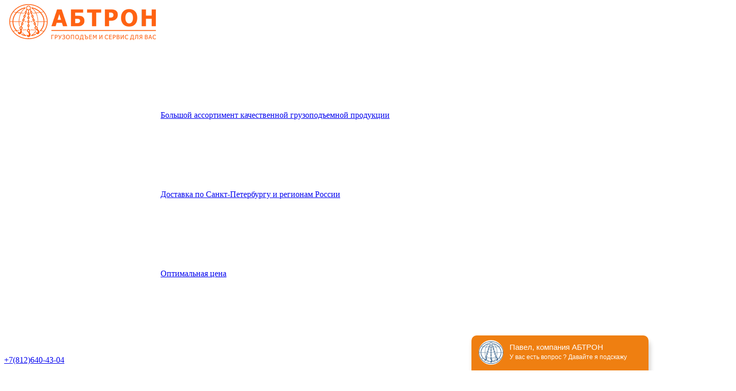

--- FILE ---
content_type: text/html; charset=utf-8
request_url: https://www.abtronspb.ru/articles_abtron/article/stati/ruchnye-i-elektricheskie-lebedki/
body_size: 17116
content:
<!DOCTYPE html
  PUBLIC "-//W3C//DTD XHTML 1.0 Transitional//EN" "http://www.w3.org/TR/xhtml1/DTD/xhtml1-transitional.dtd">
<html xmlns="http://www.w3.org/1999/xhtml" xml:lang="ru-ru" lang="ru-ru">

<head>


  <meta property="og:type" content="website" />
<meta property="og:site_name" content="Грузоподъемное оборудование с доставкой по Санкт-Петербургу и регионам России">
<meta property="og:locale" content="ru">
<meta property='og:image' content='https://www.abtronspb.ru/templates/rhuk_milkyway/images/abtron_logo_20.png' />
<meta property="og:image:type" content="image/png" />
<meta property="og:image:width" content="311" />
<meta property="og:image:height" content="71" />
  <meta property="og:title" content="Ручные и электрические лебедки" />
<meta property="og:description" content="" />
<meta property="og:url" content="https://www.abtronspb.ru/articles_abtron/stati/ruchnye-i-elektricheskie-lebedki/" />  <meta http-equiv="content-type" content="text/html; charset=utf-8" />
  <meta name="robots" content="index, follow" />
  <meta name="author" content="Абтрон" />
  <title> Ручные и электрические лебедки: блог о грузоподъемном оборудовании, такелажных и грузозахватных приспособлениях </title>
  <meta name="description" content="Статья о съемных грузозахватных приспособлениях, грузоподъемных устройствах, перемещении, транспортировке и такелаже груза. Ручные и электрические лебедки. OOO 'Абтрон' - грузоподъемное оборудование по ценам производителей" />
  <link href="/favicon.ico" rel="shortcut icon" type="image/x-icon" />
  <link rel="stylesheet" href="/modules/mod_jfslideshow/assets/skitter/css/skitter.styles.css" type="text/css" />
  <link rel="stylesheet" href="/modules/mod_jfslideshow/assets/css/slideshow.css" type="text/css" />
  <link rel="stylesheet" href="/templates/rhuk_milkyway/css/contact_forms.css" type="text/css" />
  <link type="text/css" rel="stylesheet" href="/plugins/lightgallery/css/lightgallery.css" />
  <link type="text/css" rel="stylesheet" href="/templates/rhuk_milkyway/css/pagginator.css?34" />

  <link rel="stylesheet" href="/plugins/owl_carousel/assets/owl.carousel.min.css">
  <link rel="stylesheet" href="/plugins/owl_carousel/assets/owl.theme.default.min.css">


  <link rel="stylesheet" href="/callme/css/style.css?34" type="text/css">

<script src="/plugins/alpinejs/alpinejs.min.js" defer></script>
<script src="/assets/js/cart/cart.js?1769443938"></script>

  <script src="/assets/js/lazyload/lazysizes.min.js" async=""></script>
  <script type="text/javascript" src="/plugins/jquery/jquery-3.5.1.slim.min.js"></script>
  <script type="text/javascript" src="/assets/js/jQuery/jquery.min.js"></script>
  <script type="text/javascript" src="/media/system/js/mootools.js"></script>
  <script type="text/javascript" src="/media/system/js/caption.js"></script>
  <script type="text/javascript" src="/modules/mod_jfslideshow/assets/js/jquery.min.js"></script>
  <script type="text/javascript" src="/modules/mod_jfslideshow/assets/skitter/js/skitter.min.jquery.js"></script>
  <script type="text/javascript" src="/modules/mod_jfslideshow/assets/js/jquery.easing.min.js"></script>
  <script type="text/javascript" src="/modules/mod_jfslideshow/assets/skitter/js/animate-colors-min.jquery.js"></script>

  <script type="text/javascript" src="/callme/multiengine.js?19"></script>
  <script type="text/javascript" src="/callme/core.js?19"></script>

  <script type="text/javascript">
    jQuery.noConflict();
  </script>
  <style type='text/css'>
    .sw-sf,
    .sw-sf * {
      margin: 0 !important;
      padding: 0 !important;
      list-style: none !important;
    }

    .sw-sf {
      line-height: 1.0 !important;
    }

    .sw-sf hr {
      display: block;
      clear: left;
      margin: -0.66em 0;
      visibility: hidden;
    }

    .sw-sf ul {
      position: absolute;
      top: -999em;
      width: 10em;
      display: block;
    }

    .sw-sf ul li {
      width: 100% !important;
    }

    .sw-sf li:hover {
      z-index: 300;
    }

    .sw-sf li:hover {
      visibility: inherit;
    }

    .sw-sf li {
      float: left;
      position: relative;
    }

    .sw-sf li li {
      top: 0 !important;
      left: 0;
      position: relative;
    }

    .sw-sf a {
      display: block;
      position: relative;
    }

    .sw-sf li:hover ul,
    .sw-sf li.sfHover ul {
      left: 0;
      top: 2.5em;
      z-index: 400;
      width: 100%;
    }

    ul.sw-sf li:hover li ul,
    ul.sw-sf li.sfHover li ul {
      top: -999em;
    }

    ul.sw-sf li li:hover ul,
    ul.sw-sf li li.sfHover ul {
      left: 10em;
      top: 0;
    }

    ul.sw-sf li li:hover li ul,
    ul.sw-sf li li.sfHover li ul {
      top: -999em;
    }

    ul.sw-sf li li li:hover ul,
    ul.sw-sf li li li.sfHover ul {
      left: 10em;
      top: 0;
    }

    #sfmenu {
      position: relative;
      border: 0px solid #FFFFFF !important;
      top: 0px !important;
      left: 0px;
    }

    #sf-section {
      border: 0px solid #FFFFFF !important;
    }

    .sw-sf li.sfHover li,
    .sw-sf li:hover li {
      top: 25px !important;
      left: 0px !important;
    }

    .sw-sf li.sfHover li.sfHover li {
      top: 0px !important;
      left: 245px !important;
    }

    .sw-sf a.item1 {
      padding: 17px 15px 7px 10px !important;
      font-size: 12px !important;
      font-family: Verdana, Arial, Helvetica, sans-serif !important;
      text-align: left !important;
      font-weight: normal !important;
      color: #FFFFFF !important;
      text-decoration: none !important;
      border-top: 0px solid #FFFFFF !important;
      border-left: 0px solid #FFFFFF !important;
      border-bottom: 0px solid #FFFFFF !important;
      border-right: 0 !important;
      display: block;
      white-space: nowrap;
      position: relative;
      height: 25px;
    }

    .sw-sf a.item1.last {
      border-right: 0px solid #FFFFFF !important;
    }

    .sw-sf .current a.item1,
    .sw-sf li.sfHover a.item1,
    .sw-sf a:focus,
    .sw-sf a:hover,
    .sw-sf a:active {
      color: #5793dc !important;
      background-color: #1c202b !important;
    }

    .sw-sf a.item2 {
      padding: 5px 15px 5px 10px !important;
      font-size: 11px !important;
      font-family: Verdana, Arial, Helvetica, sans-serif !important;
      text-align: left !important;
      font-weight: normal !important;
      text-decoration: none !important;
      background-color: #1c202b !important;
      color: #FFFFFF !important;
      display: block;
      white-space: nowrap;
      position: relative;
      border-top: 1px solid #333333 !important;
      border-left: 1px solid #333333 !important;
      border-right: 1px solid #333333 !important;
      width: 330px;
      opacity: 0.95;
      filter: alpha(opacity=95)
    }

    .sw-sf a.item2.last {
      border-bottom: 1px solid #333333 !important;
    }

    .sw-sf li.sfHover li.sfHover a.item2,
    .sw-sf li.sfHover li.sfHover li.sfHover a.item2,
    .sw-sf li.sfHover li.sfHover li.sfHover li.sfHover a.item2,
    .sw-sf li.sfHover li.sfHover li.sfHover li.sfHover li.sfHover a.item2,
    .sw-sf li.sfHover li.sfHover li.sfHover li.sfHover li.sfHover li.sfHover a.item2,
    .sw-sf li.sfHover li.sfHover li.sfHover li.sfHover li.sfHover li.sfHover li.sfHover a.item2,
    .sw-sf li.sfHover a.item2:hover,
    .sw-sf li.sfHover li.sfHover a.item2:hover,
    .sw-sf li.sfHover li.sfHover li.sfHover a.item2:hover,
    .sw-sf li.sfHover li.sfHover li.sfHover li.sfHover a.item2:hover,
    .sw-sf li.sfHover li.sfHover li.sfHover li.sfHover li.sfHover a.item2:hover,
    .sw-sf li.sfHover li.sfHover li.sfHover li.sfHover li.sfHover li.sfHover a.item2:hover,
    .sw-sf li.sfHover li.sfHover li.sfHover li.sfHover li.sfHover li.sfHover li.sfHover a.item2:hover,
    .sw-sf a.item2:hover {
      background-image: none;
      background-color: #1c202b !important;
      color: #5793dc !important;
    }

    .sw-sf li.sfHover li.sfHover li a.item2,
    .sw-sf li.sfHover li.sfHover li.sfHover li a.item2,
    .sw-sf li.sfHover li.sfHover li.sfHover li.sfHover li a.item2,
    .sw-sf li.sfHover li.sfHover li.sfHover li.sfHover li.sfHover li a.item2,
    .sw-sf li.sfHover li.sfHover li.sfHover li.sfHover li.sfHover li.sfHover li a.item2,
    .sw-sf li.sfHover li.sfHover li.sfHover li.sfHover li.sfHover li.sfHover li.sfHover li a.item2 {
      background-image: none;
      background-color: #1c202b !important;
      color: #FFFFFF !important;
    }
  </style>
  <script type="text/javascript" src="/modules/mod_swmenufree/hoverIntent.js"></script>
  <script type="text/javascript" src="/modules/mod_swmenufree/superfish.js"></script>
  <script type="text/javascript" src="/modules/mod_swmenufree/supersubs.js"></script>

  <meta name="viewport" content="width=device-width" />
  <link rel="stylesheet" href="/templates/system/css/system.css" type="text/css" />
  <link rel="stylesheet" href="/templates/system/css/general.css" type="text/css" />
  <link rel="stylesheet" href="/templates/rhuk_milkyway/css/style.css?34" type="text/css" />
  <link rel="stylesheet" href="/templates/rhuk_milkyway/css/virtualmart.css?34" type="text/css" />
  <link rel="stylesheet" href="/templates/rhuk_milkyway/fonts/awesome/css/font-awesome.min.css" type="text/css" />
  <link rel="stylesheet" href="/templates/rhuk_milkyway/fonts/open-sans-condensed/stylesheet.css" type="text/css" />
  <link rel="stylesheet" href="/templates/rhuk_milkyway/fonts/open-sans/stylesheet.css" type="text/css" />
  <link rel="stylesheet" href="/templates/rhuk_milkyway/css/new-changes.css?34" type="text/css">

  <meta name="viewport" content="width=device-width" />


</head>

<body id="main_wrapper">
<div x-data="shoppingCart()"  x-init="init()">
  <header class="header">
    <a href="/" class="header__logo-link">
      <img src="/images/abtron_logo_20.webp" alt="logo" class="header__logo ls-is-cached">
    </a>
    
<div style="display:none" itemscope itemtype="http://schema.org/Organization">
    <span itemprop="name">ООО “Абтрон”</span>
    <!-- <time
    itemprop="openingHours"
    datetime="Mo-Fr 09.00 - 21.00">С понедельника по пятницу. Время работы: 09.00 - 21.00
    </time> -->
    Контакты:
    <div itemprop="address" itemscope itemtype="http://schema.org/PostalAddress">
        Адрес:
        <span itemprop="streetAddress">Октябрьская набережная, д. 104, корпус 5, строение 1</span>
        <span itemprop="postalCode">193079</span>
        <span itemprop="addressLocality">Санкт-Петербург</span>,
    </div>
    Телефон:<span itemprop="telephone">+7 (812) 640-43-04</span>,
    Телефон:<span itemprop="telephone">+7 (812) 407-73-74</span>
</div>
<div style="display:none" itemscope itemtype="http://schema.org/LocalBusiness">
    <span itemprop="name">OOO "Абтрон"</span>
    <!-- <time
    itemprop="openingHours"
    datetime="Mo-Fr 09.00 - 21.00">С понедельника по пятницу. Время работы: 09.00 - 21.00
    </time> -->
    Контакты:
    <div itemprop="address" itemscope itemtype="http://schema.org/PostalAddress">
        Адрес:
        <span itemprop="streetAddress">ул. Хлебозаводская, д. 2а</span>
        <span itemprop="postalCode">654000</span>
        <span itemprop="addressLocality">Новокузнецк</span>,
    </div>
    Телефон:<span itemprop="telephone">+7 (921) 778-35-29</span>
</div>
    <div class="header__advantages">
      <div class="header__advantages-item">
        <svg class="header__icon">
          <use xlink:href="/templates/rhuk_milkyway/images/sprite-icon.svg#range"></use>
        </svg>
        <a href="/mail/199-dostavka-po-rossii/" class="header__advantages-item-link">Большой ассортимент качественной
          грузоподъемной продукции</a>
      </div>
      <div class="header__advantages-item">
        <svg class="header__icon">
          <use xlink:href="/templates/rhuk_milkyway/images/sprite-icon.svg#truck"></use>
        </svg>
        <a href="/mail/199-dostavka-po-rossii/" class="header__advantages-item-link">Доставка по Санкт-Петербургу и
          регионам России</a>
      </div>
      <div class="header__advantages-item">
        <svg class="header__icon">
          <use xlink:href="/templates/rhuk_milkyway/images/sprite-icon.svg#price"></use>
        </svg>
        <a href="/mail/199-dostavka-po-rossii/" class="header__advantages-item-link">Оптимальная цена</a>
      </div>
    </div>

    <div class="header__contacts">
      <div class="header__contacts-item">
        <svg class="header__icon">
          <use xlink:href="/templates/rhuk_milkyway/images/sprite-icon.svg#phone"></use>
        </svg>
        <div class="header__contacts-item-phones">
          <a href="tel:+78126404304" class="header__contacts-item-link">+7(812)640-43-04</a>
         <!-- <a href="tel:+78126404381" class="header__contacts-item-link header__contacts-item-link_border">+7(812)640-43-81</a>-->
        </div>
      </div>
      <div class="header__contacts-item">
        <svg class="header__icon">
          <use xlink:href="/templates/rhuk_milkyway/images/sprite-icon.svg#email"></use>
        </svg>
        <a href="mailto:sales@abtronspb.ru" class="header__contacts-item-link">sales@abtronspb.ru</a>
      </div>
    </div>
		<a href="/basket/" class="minibasket">
			<div class="minibasket__text">Корзина <i x-text="totalItems +' товаров'"></i></div>
		</a>
  </header>




  <table width="1170" border="0" align="center" cellpadding="0" cellspacing="0">
    <tr>
      <td height="53" align="left" valign="top" class="topmenu">
        <span id="menu-toggle" onclick="this.classList.toggle('active');">меню</span>
        <table border="0" cellspacing="0" cellpadding="0">
          <tr>
            <td class="wrap-top-menu">
              <div id="sfmenu" align="left">
                <ul id="menu" class="sw-sf">
        <li>
            <a href='/o-nas/' class='item1' target="_self">О компании</a>        <ul class='sf-section'>

            <li><a href="/articles_abtron/" class="item2" target="">Статьи</a></li>
        </ul>

        </li>
        <li>
            <a href='/' class='item1' target="_self">Каталог</a>        <ul class='sf-section'>

            <li><a href="/pdf/abtron_web.pdf" class="item2" target="_blank">Скачать</a></li>
        </ul>

        </li>
        <li>
            <a href='/news_abtron/' class='item1' target="_self">Новости</a>
        </li>
        <li>
            <a href='/offers/' class='item1' target="">Акции и скидки</a>
        </li>
        <li>
            <a href='/contact/' class='item1' target="_self">Контакты</a>        <ul class='sf-section'>

            <li><a href="/dostavka-po-rossii/" class="item2" target="_self">Доставка в регионы</a></li>
        </ul>

        </li>
        <li>
            <a href='/feedback/' class='item1' target="_self">Оставить заявку</a>
        </li>
       <!-- <hr />-->
</ul>              </div>
              <!-- <script type="text/javascript">
                  jQuery.noConflict();
                jQuery(document).ready(function ($) {
                  $('.sw-sf').superfish({
                    animation: { opacity: 'show' }, speed: 100, autoArrows: true
                  });
                  $('.sw-sf').parents().css('overflow', 'visible');
                  $('html').css('overflow', 'auto');
                  $('.sw-sf').parents().css('z-index', '100');
                  $('.sw-sf').css('z-index', '101');
                });
              </script> -->

              <!--End swMenuFree menu module-->
            </td>
            <td class="wrap-top-search" align="right">
              <div class="searchsitesearch">
                <!-- СТАРАЯ ФОРМА ПОИСКА -->
<!--<form action="index.php" method="post">
<div class="searchsitesearch">
<input name="searchword" id="mod_search_searchword" maxlength="20" alt="Поиск" class="inputboxsitesearch" type="text" size="20" value="Поиск по сайту"  onblur="if(this.value=='') this.value='Поиск по сайту';" onfocus="if(this.value=='Поиск по сайту') this.value='';" /><input type="submit" value="Поиск" class="buttonsitesearch" onclick="this.form.searchword.focus();"/>    </div>
<input type="hidden" name="task"   value="search" />
<input type="hidden" name="option" value="com_search" />
<input type="hidden" name="Itemid" value="1" />
</form>-->
<!-- СТАРАЯ ФОРМА ПОИСКА -->

<!-- Новая ФОРМА ПОИСКА -->
<div itemscope itemtype="https://schema.org/WebSite" class="ya-site-form ya-site-form_inited_no searchsitesearch"
	data-bem="{&quot;action&quot;:&quot;https://www.abtronspb.ru/search/&quot;,&quot;arrow&quot;:false,&quot;bg&quot;:&quot;transparent&quot;,&quot;fontsize&quot;:12,&quot;fg&quot;:&quot;#000000&quot;,&quot;language&quot;:&quot;ru&quot;,&quot;logo&quot;:&quot;rw&quot;,&quot;publicname&quot;:&quot;Поиск по сайту abtronspb.ru&quot;,&quot;suggest&quot;:true,&quot;target&quot;:&quot;_self&quot;,&quot;tld&quot;:&quot;ru&quot;,&quot;type&quot;:3,&quot;usebigdictionary&quot;:false,&quot;searchid&quot;:2402351,&quot;input_fg&quot;:&quot;#565b6a&quot;,&quot;input_bg&quot;:&quot;#2c313e&quot;,&quot;input_fontStyle&quot;:&quot;normal&quot;,&quot;input_fontWeight&quot;:&quot;normal&quot;,&quot;input_placeholder&quot;:&quot;Поиск по сайту&quot;,&quot;input_placeholderColor&quot;:&quot;#565b6a&quot;,&quot;input_borderColor&quot;:&quot;#7f9db9&quot;}">
	<meta itemprop="url" content="https://www.abtronspb.ru/" />
	<form itemprop="potentialAction" itemscope itemtype="https://schema.org/SearchAction"
		action="https://yandex.ru/search/site/" method="get" target="_self" accept-charset="utf-8">
		<meta itemprop="target" content="https://www.abtronspb.ru/search/?searchid={text}" />
		<input type="hidden" name="searchid" value="2402351" />
		<input type="hidden" name="l10n" value="ru" />
		<input type="hidden" name="reqenc" value="" />
		<input type="search" name="text" value="" / itemprop="query-input">
		<div class="btn-search">
			<input type="submit" value="Найти" />
		</div>
	</form>
</div>



<style type="text/css">
	.b-head__l {
		padding: 0 1em 0 60px;
		display: none;
	}

	.b-head__found {
		display: none;
	}

	.ya-page_js_yes .ya-site-form_inited_no {
		display: none;
	}

	.searchsitesearch {
		position: relative;
		top: 0;
		bottom: 0;
		right: 0;
	}

	.ya-site-form__input-text {
		background: #2C313E !important;
		border-radius: 4px !important;
		border: 0px !important;
		padding: 0 35px 0 15px !important;
		font: inherit !important;
		font-weight: 600 !important;
		width: 200px !important;
		height: 35px !important;
		color: #565b6a !important;
		outline: 0 !important;
	}

	.ya-site-form__input-text:placeholder {
		font-size: 18px !important;
	}

	#ya-site-form0 .ya-site-form__submit_type_image {
		height: 46px !important;
		right: -205px !important;

	}

	.ya-site-form__submit_type_image {
		width: 30px !important;
		background: left center no-repeat url([data-uri]) !important;
		position: absolute !important;
		top: 0 !important;
		right: 0 !important;
		bottom: 0 !important;
		border: 0 !important;
		color: transparent !important;
		text-indent: 40px !important;
		overflow: hidden !important;
	}
</style>

<script type="text/javascript">(function (w, d, c) {
		var s = d.createElement('script'), h = d.getElementsByTagName('script')[0], e = d.documentElement;
		if ((' ' + e.className + ' ').indexOf(' ya-page_js_yes ') === -1) {
			e.className += ' ya-page_js_yes';
		}
		s.type = 'text/javascript';
		s.async = true;
		s.charset = 'utf-8';
		s.src = (d.location.protocol === 'https:' ? 'https:' : 'http:') + '//site.yandex.net/v2.0/js/all.js';
		h.parentNode.insertBefore(s, h);
		(w[c] || (w[c] = [])).push(function () {
			Ya.Site.Form.init()
		})
	})(window, document, 'yandex_site_callbacks');
</script>
              </div>
            </td>
          </tr>
        </table>
      </td>
    </tr>
  </table>



  <table width="1170" border="0" align="center" cellpadding="0" cellspacing="0">
    <tr>
      <td height="30" align="left" valign="top"></td>
    </tr>
  </table>
  <table width="1170" border="0" align="center" cellpadding="0" cellspacing="0">
    <tr>
      <td height="450" align="left" valign="top">
        <table width="100%" border="0" cellspacing="0" cellpadding="0">
          <tr>

            <td width="400" align="left" valign="top" class="leftcol">
              <div>
                <!--katalog-->

                <div class="left_menu_center">
    <ul class="menu"><li class="parent"><a href="/products/category/produktciya-kito/"><span>Продукция KITO</span></a>
                                        <ul>

<li><a href="/products/category/41-ruchnye-cepnye-tali-kito/"><span>Ручные цепные тали KITO</span></a></li><li><a href="/products/category/sv-oll/"><span>Ручные тали с противоперегрузочной муфтой СВ-OLL</span></a></li><li><a href="/products/category/42-rychazhnye-tali-kito/"><span>Рычажные тали KITO</span></a></li><li><a href="/products/category/rychazhnye-tali-s-protivoperegruzochnoj-muftoj-lb-oll/"><span>Рычажные тали с противоперегрузочной муфтой LB-OLL</span></a></li><li><a href="/products/category/43-elektricheskie-cepnye-tali-kito/"><span>Электрические цепные тали KITO</span></a></li><li><a href="/products/category/44-telezhki-i-dop-oborudovanie-kito/"><span>Тележки и доп. оборудование KITO</span></a></li><li><a href="/products/category/45-cepi-kito/"><span>Цепи для талей KITO</span></a></li>                                        </ul>
</li><li class="parent"><a href="/products/category/produktciya-kito-chain-italy/"><span>Продукция KITO CHAIN ITALY</span></a>
                                        <ul>

<li><a href="/products/category/53-zven-ya-10-klass-kito-chain-italy/"><span>Звенья 10 класс стали</span></a></li><li><a href="/products/category/54-soedinitel-nye-zven-ya-10-klass-kito-chain-italy/"><span>Соединительные звенья 10 класс стали</span></a></li><li><a href="/products/category/55-samozashhelkivayushhiesya-kryuki-10-klass-kito-chain-italy/"><span>Самозащелкивающиеся крюки 10 класс стали</span></a></li><li><a href="/products/category/56-ukorachivayushhie-kryuki-10-klass-kito-chain-italy/"><span>Укорачивающие крюки 10 класс стали</span></a></li>                                        </ul>
</li><li class="parent"><a href="/products/category/produktciya-crosby/"><span>Продукция Crosby </span></a>
                                        <ul>

<li><a href="/products/category/skoby/"><span>Скобы</span></a></li><li><a href="/products/category/talrepy/"><span>Талрепы </span></a></li><li><a href="/products/category/podrazdel-3/"><span>Тали</span></a></li><li><a href="/products/category/kryuki/"><span>Крюки</span></a></li><li><a href="/products/category/znenya/"><span>Звенья</span></a></li><li><a href="/products/category/zaxvaty/"><span>Захваты</span></a></li><li><a href="/products/category/rymbolty/"><span>Рым-болты</span></a></li><li><a href="/products/category/cepi/"><span>Цепи</span></a></li><li><a href="/products/category/bloki/"><span>Грузовые блоки</span></a></li>                                        </ul>
</li><li class="parent"><a href="/products/category/produktciya-codipro/"><span>Продукция CODIPRO</span></a>
                                        <ul>

<li><a href="/products/category/rym-bolty-klassa-seb/"><span>Рым-болт вращающийся класса SEB</span></a></li><li><a href="/products/category/rym-bolty-klassa-dsr/"><span>Рым-болты двойного вращения класса DSR</span></a></li><li><a href="/products/category/rym-bolty-klassa-dss/"><span>Скоба двойного вращения класса DSS </span></a></li><li><a href="/products/category/rym-bolty-klassa-tsr/"><span>Рым-болты тройного вращения класса TSR</span></a></li><li><a href="/products/category/rym-bolty-klassa-dsp/"><span>Рым-болты с двумя плоскостями вращения класса DSP</span></a></li><li><a href="/products/category/rym-bolty-klassa-dsh/"><span>Рым-болт двойного вращения с крюком класса DSH</span></a></li><li><a href="/products/category/rym-bolty-klassa-css/"><span>Рым-болт с откидной центральной скобой класса CSS</span></a></li><li><a href="/products/category/magnitnye-zahvaty-codipro/"><span>Магнитные захваты Codipro</span></a></li>                                        </ul>
</li><li class="parent"><a href="/products/category/28-rym-bolty/"><span>Рым-болты</span></a>
                                        <ul>

<li><a href="/products/category/rym-bolty-s-povorotnoj-petlej/"><span>Рым-болты с поворотной петлей</span></a></li><li><a href="/products/category/rym-bolt-udlinennyj/"><span>Рым-болт удлиненный</span></a></li><li><a href="/products/category/rym-bolt-nerzhaveyushij/"><span>Рым-болт нержавеющий</span></a></li><li><a href="/products/category/rym-bolt-din-580/"><span>Рым-болт DIN 580</span></a></li><li><a href="/products/category/29-rym-gajki/"><span>Рым-гайки</span></a></li>                                        </ul>
</li><li class="parent"><a href="/products/category/30-petli/"><span>Подъемные петли</span></a>
                                        <ul>

<li><a href="/products/category/podvizhnye-podemnye-petli/"><span>Подвижные петли</span></a></li><li><a href="/products/category/prikruchivaemye-podemnye-petli/"><span>Прикручиваемые петли</span></a></li><li><a href="/products/category/privarivaemye-podemnye-petli/"><span>Привариваемые петли</span></a></li><li><a href="/products/category/rym-petli/"><span>Рым петли</span></a></li><li><a href="/products/category/krepezhnye-petli/"><span>Крепежные петли</span></a></li>                                        </ul>
</li><li class="parent"><a href="/products/category/1-skoby/"><span>Скобы такелажные</span></a>
                                        <ul>

<li><a href="/products/category/skoby-takelazhnye-omegoobraznye/"><span>Скобы такелажные омегообразные</span></a></li><li><a href="/products/category/skoby-takelazhnye-pryamye/"><span>Скобы такелажные прямые</span></a></li><li><a href="/products/category/skoby-green-pin/"><span>Скобы Green Pin</span></a></li><li><a href="/products/category/skoby-takelazhnye-din/"><span>Скобы такелажные DIN</span></a></li><li><a href="/products/category/skoby-takelazhnye-nerzhaveyushie/"><span>Скобы такелажные нержавеющие</span></a></li>                                        </ul>
</li><li class="parent"><a href="/products/category/19-cepi/"><span>Грузоподъемные цепи </span></a>
                                        <ul>

<li><a href="/products/category/tcepi-gruzovye/"><span>Цепи грузовые 8|10|12 класс стали</span></a></li><li><a href="/products/category/tcepi-dlinnozvennye/"><span>Цепи длиннозвенные Din</span></a></li><li><a href="/products/category/tcepi-nerzhaveyushie-dlinnozvenye/"><span>Кислостойкая длиннозвенная цепь </span></a></li><li><a href="/products/category/tcepi-korotkozvennye/"><span>Цепи короткозвенные Din</span></a></li><li><a href="/products/category/tcepi-korotkozvennye-nerzhaveyushie/"><span>Кислостойкая короткозвенная цепь </span></a></li>                                        </ul>
</li><li class="parent"><a href="/products/category/produktciya-jdt/"><span>Продукция JDT</span></a>
                                        <ul>

<li><a href="/products/category/46-rym-bolty-jdt-10-klass/"><span>Рым-болты 10 класс стали</span></a></li><li><a href="/products/category/48-cep-i-komponenty-jdt-10-klass/"><span>Звенья подъемные 10 класс стали</span></a></li><li><a href="/products/category/zvenya-podemnye-8-klass-stali/"><span>Звенья подъемные 8 класс стали</span></a></li><li><a href="/products/category/49-cep-i-komponenty-jdt-12-klass/"><span>Цепи 8|10|12 класс стали</span></a></li><li><a href="/products/category/47-cep-i-komponenty-jdt-10-klass/"><span>Соединительные замки 8 |10 класс стали</span></a></li>                                        </ul>
</li><li class="parent"><a href="/products/category/32-zaxvaty/"><span>Захваты</span></a>
                                        <ul>

<li><a href="/products/category/3-zaxvaty-terrier/"><span>Захваты TERRIER</span></a></li><li><a href="/products/category/31-zaxvaty-dlya-bochek/"><span>Захваты для бочек</span></a></li><li><a href="/products/category/35-vilochnye-zaxvaty/"><span>Вилочные захваты</span></a></li><li><a href="/products/category/vintovye-zahvaty/"><span>Винтовые захваты</span></a></li><li><a href="/products/category/zahvaty-dlya-trub/"><span>Захваты для труб</span></a></li><li><a href="/products/category/zahvaty-dlya-podema-stali/"><span>Захваты для подъема стали</span></a></li><li><a href="/products/category/magnitnye-zahvaty/"><span>Магнитные захваты</span></a></li><li><a href="/products/category/zahvaty-dlya-kabelnyh-katushek/"><span>Захваты для кабельных катушек</span></a></li><li><a href="/products/category/zahvaty-dlya-kolodtcev/"><span>Захваты для колодцев</span></a></li><li><a href="/products/category/zahvaty-dlya-bordyura/"><span>Захваты для бордюра</span></a></li><li><a href="/products/category/zahvaty-dlya-gorizontalnogo-podema/"><span>Захваты для горизонтального подъема</span></a></li><li><a href="/products/category/zahvaty-dlya-kontejnerov/"><span>Захваты для контейнеров</span></a></li><li><a href="/products/category/zahvaty-dlya-vertikalnogo-podema/"><span>Захваты для вертикального подъема</span></a></li>                                        </ul>
</li><li class="parent"><a href="/products/category/tali/"><span>Тали</span></a>
                                        <ul>

<li><a href="/products/category/12-tali-liftket/"><span>Тали LIFTKET</span></a></li><li><a href="/products/category/34-elektricheskie-tali-misia/"><span>Электрические тали MISIA</span></a></li><li><a href="/products/category/tcepnye-tali/"><span>Цепные тали </span></a></li><li><a href="/products/category/peredvizhnye-tali/"><span>Передвижные тали</span></a></li><li><a href="/products/category/statcionarnye-tali/"><span>Стационарные тали </span></a></li>                                        </ul>
</li><li><a href="/products/category/tvistloki/"><span>Твистлоки</span></a></li><li class="parent"><a href="/products/category/komplektuyushie-k-stropam/"><span>Kомплектующие к стропам</span></a>
                                        <ul>

<li><a href="/products/category/kryuki-dlya-strop/"><span>Крюки для строп</span></a></li><li><a href="/products/category/zvenya-podemnye-i-soedinitelnye/"><span>Звенья подъемные и соединительные</span></a></li><li><a href="/products/category/11-kryuki/"><span>Другие крюки</span></a></li><li><a href="/products/category/samozashelkivayushiesya-kryuki/"><span>Самозащелкивающиеся крюки</span></a></li><li><a href="/products/category/kryuki-s-vertlyugom/"><span>Крюки с вертлюгом</span></a></li><li><a href="/products/category/kryuki-s-distantcionnym-rastcepleniem/"><span>Крюки с дистанционным расцеплением</span></a></li><li><a href="/products/category/9-kryuki-iz-nerzhaveyushhej-stali/"><span>Крюки из нержавеющей стали</span></a></li><li><a href="/products/category/ukorachivayushie-kryuki/"><span>Укорачивающие крюки для цепей</span></a></li><li><a href="/products/category/23-predoxraniteli/"><span>Защитные предохранители для строп и цепей</span></a></li>                                        </ul>
</li><li class="parent"><a href="/products/category/stropy/"><span>Стропы</span></a>
                                        <ul>

<li><a href="/products/category/16-cepnye-stropa/"><span>Цепные стропы</span></a></li><li><a href="/products/category/33-kanatnye-stropy/"><span>Канатные стропы</span></a></li><li><a href="/products/category/18-tekstil-nye-stropy/"><span>Текстильные стропы</span></a></li>                                        </ul>
</li><li class="parent"><a href="/products/category/17-bloki-i-shkivy/"><span>Канатные блоки</span></a>
                                        <ul>

<li><a href="/products/category/shkivy/"><span>Шкивы</span></a></li>                                        </ul>
</li><li class="parent"><a href="/products/category/kanaty-gruzovye/"><span>Канаты </span></a>
                                        <ul>

<li><a href="/products/category/7-kanaty-gost/"><span>Канаты ГОСТ</span></a></li><li><a href="/products/category/importnye-stalnye-kanaty/"><span>Импортные стальные канаты</span></a></li><li><a href="/products/category/kanat-penkovyj/"><span>Канат пеньковый</span></a></li><li><a href="/products/category/36-polipropilenovye-kanaty/"><span>Полипропиленовые канаты</span></a></li><li><a href="/products/category/dzhutovye-kanaty/"><span>Джутовые канаты</span></a></li><li><a href="/products/category/kanaty-poliamidnye/"><span>Канаты полиамидные</span></a></li>                                        </ul>
</li><li class="parent"><a href="/products/category/zadelka-kanatov-trosov/"><span>Заделка канатов, тросов</span></a>
                                        <ul>

<li><a href="/products/category/10-koushi/"><span>Коуши</span></a></li><li><a href="/products/category/20-zazhimy/"><span>Зажимы</span></a></li><li><a href="/products/category/21-klinovye-gnezda-i-mufty/"><span>Клиновые гнезда и муфты</span></a></li>                                        </ul>
</li><li><a href="/products/category/15-talrepy/"><span>Талрепы</span></a></li><li><a href="/products/category/25-vertlyugi/"><span>Вертлюги</span></a></li><li class="parent"><a href="/products/category/gruzopodemnoe-oborudovanie/"><span>Грузоподъемные решения</span></a>
                                        <ul>

<li><a href="/products/category/22-telezhki-i-shtabelery/"><span>Тележки и штабелеры</span></a></li><li><a href="/products/category/24-peredvizhnye-platformy/"><span>Передвижные платформы</span></a></li><li><a href="/products/category/8-lebyodki/"><span>Лебёдки</span></a></li><li><a href="/products/category/domkraty/"><span>Домкраты</span></a></li><li><a href="/products/category/27-remni-styazhnye/"><span>Стяжные ремни</span></a></li><li><a href="/products/category/krany-konsolnye/"><span>Краны консольные</span></a></li><li><a href="/products/category/kabiny-dlya-podyoma-lyudej/"><span>Кабины для подъёма людей</span></a></li>                                        </ul>
</li>    </ul>
</div>
                <!--katalog-->
                <!--<div class="left_menu_center">
                                    <span class="widget_title">Контактные телефоны:</span>
                                    <ul>
                                    <li><a id="number_4" href="tel:+78124933364">8 (812) 493-33-64</a></li>
                                    <li><a id="number_5" href="tel:+78124077346">8 (812) 407-73-46</a></li>
                                    <li><a id="number_6" href="tel:+78124077347">8 (812) 407-73-47</a></li>
                                    <li><a id="number_7" href="tel:+78126402418">8 (812) 640-24-18</a></li>
                                    <li><a id="number_8" href="tel:+78126402419">8 (812) 640-24-19</a></li>
                                    <li><a id="number_9" href="tel:+78126404304">8 (812) 640-43-04</a></li>
                                </ul>
                                </div>-->
                <!--karta-->
                <!--
                                    <div class="left_menu_center"><a href="/news_abtron/273-oplata_produkcii">Принимаем к оплате в офисе:</a></p>
                                    <center><a href="/news_abtron/273-oplata_produkcii"><img src="/templates/rhuk_milkyway/images/karta.png"></a></center>
                                </div>
                                    -->
                <!--/karta-->


                <div class="left_menu_center">
<!--
                  <span class="widget_title">Ваш онлайн-консультант:</span>
                  <ul>
                    <li><a href="skype:abtronfilatov?call" class="skype-icon">abtronfilatov</a></li>
                    <li><a href="skype:sergio_abtron?call" class="skype-icon">sergio_abtron</a></li>
                  </ul>
-->
                </div>


                <!--
                                    <div class="left_menu_center left_menu_center_news">        
    <div class="moduletable-new">
        <h3>Новости</h3>        <ul class="latestnews-new">
            <li class="latestnews-new">
                <a href="/news_abtron/article/novosti/s-novym-godom/" class="latestnews-new">C наступающими праздниками!</a>
            </li>
        </ul>        

        <ul class="latestnews-new">
            <li class="latestnews-new">
                <a href="/news_abtron/article/novosti/skoby-crosby-ot-ofitcialnogo-partnera-kito-crosby/" class="latestnews-new">Скобы Crosby от официального партнера KITO Crosby</a>
            </li>
        </ul>        

        <ul class="latestnews-new">
            <li class="latestnews-new">
                <a href="/news_abtron/article/novosti/s-dnem-pobedy/" class="latestnews-new">С Днем Победы!</a>
            </li>
        </ul>        

        <ul class="latestnews-new">
            <li class="latestnews-new">
                <a href="/news_abtron/article/novosti/grafik-raboty-na-majskie-prazdniki/" class="latestnews-new">График работы на майские праздники</a>
            </li>
        </ul>        

        <ul class="latestnews-new">
            <li class="latestnews-new">
                <a href="/news_abtron/article/novosti/novinka-gunnebo/" class="latestnews-new">Новинка Gunnebo</a>
            </li>
        </ul>        

    </div>  
</div>​                                    <div class="left_menu_center left_menu_center_news">        
    <div class="moduletable-new">
        <h3>Статьи</h3>        <ul class="latestnews-new">
            <li class="latestnews-new">
                <a href="/articles_abtron/article/stati/rym-bolt-konstruktciya-klassifikatciya-primenenie/" class="latestnews-new">Рым-болт: конструкция, классификация, применение</a>
            </li>
        </ul>        

        <ul class="latestnews-new">
            <li class="latestnews-new">
                <a href="/articles_abtron/article/stati/takelazhnye-rym-bolty-petli-gajki-osobennosti-i-otlichiya/" class="latestnews-new">Такелажные рым-болты, петли, гайки: особенности и отличия</a>
            </li>
        </ul>        

        <ul class="latestnews-new">
            <li class="latestnews-new">
                <a href="/articles_abtron/article/stati/rym-bolty-iz-nerzhaveyushej-stali-osobennosti-izdelij/" class="latestnews-new">Рым-болты из нержавеющей стали: особенности изделий</a>
            </li>
        </ul>        

        <ul class="latestnews-new">
            <li class="latestnews-new">
                <a href="/articles_abtron/article/stati/vsyo-o-rym-boltah-iz-nerzhaveyushej-stali/" class="latestnews-new">Всё о рым-болтах из нержавеющей стали</a>
            </li>
        </ul>        

        <ul class="latestnews-new">
            <li class="latestnews-new">
                <a href="/articles_abtron/article/stati/rym-bolty-i-rym-gajki-osobennosti-i-razlichiya/" class="latestnews-new">Рым-болты и рым-гайки: особенности и различия </a>
            </li>
        </ul>        

    </div>  
</div>​                                    -->

              </div>
              <span id="collapse-sidebar"
                onclick="document.getElementById('main_wrapper').classList.toggle('active')"></span>
            </td>
            <td align="left" valign="top">
              <table width="100%" border="0" cellpadding="0" cellspacing="0">
                <tr>
                  <td align="left" valign="top">


                    <div style="clear: both;"></div>

                    


                    <!--<div class="content10"><p style="margin:0!important"><a href="/katalog/336-2018-11-20-11-57-26/" style=""><img src="/templates/rhuk_milkyway/images/akcii.jpg"> </a></p>  </div>-->
                  </td>
                </tr>
              </table>
              <table width="100%" border="0" cellpadding="0" cellspacing="0">
                <tr>
                  <td height="147" align="left" valign="top" class="content1">
                    <div class="buts"></div>

                    <span class="breadcrumbs pathway">
<a href="/" class="pathway">Главная страница</a> / <a href="/articles_abtron/" class="pathway">Полезные статьи</a> / Ручные и электрические лебедки</span>                    
                    
                    
                    <table class="contentpaneopen" itemscope itemtype="http://schema.org/Article">
    <meta itemprop="image" content="https://www.abtronspb.ru/templates/rhuk_milkyway/images/abtron_logo_20.png">
    <link itemprop="mainEntityOfPage" itemscope href="https://www.abtronspb.ru/articles_abtron/article/stati/ruchnye-i-elektricheskie-lebedki/" />
    <tbody>
        
        
        <tr>
            <td valign="top">
                <div itemprop="publisher author" itemscope itemtype="https://schema.org/Organization">
                    
                    <meta itemprop="url" content="https://www.abtronspb.ru/templates/rhuk_milkyway/images/abtron_logo_20.png">
                    
                    
                    <div itemprop="logo" itemscope itemtype="https://schema.org/ImageObject" style="display:none;">
                        <img alt="Логотип сайта" itemprop="image url" src="https://www.abtronspb.ru/templates/rhuk_milkyway/images/abtron_logo_20.png"/>
                        <meta itemprop="width" content="311">
                        <meta itemprop="height" content="71">
                    </div>

                    <meta itemprop="telephone" content="640-43-04">
                    <meta itemprop="address" content="Дальневосточный пр., д. 79, к. 1">
                    <meta itemprop="name" content="ООО “Абтрон”">
                    <meta itemprop="image" content="https://www.abtronspb.ru/templates/rhuk_milkyway/images/abtron_logo_20.png">
                </div>
                <meta itemprop="dateModified datePublished" content="2024-08-25">
                <div itemprop="articleBody">
                    <h1 itemprop="headline">Ручные и электрические лебедки</h1>
                    <meta itemprop="image" content="https://www.abtronspb.ru/templates/rhuk_milkyway/images/abtron_logo_20.png">
                    <p><p><i>Ручные лебёдки</i> являются универсальным и не дорогим решением для подъёма  грузов на небольших производствах, складах, строительных площадках, и  кроме этого, они отлично подходят для подсобных и монтажно-демонтажных  работ. Лебёдки ручные применяются в различных сферах, по той причине,  что для их работы не нужно наличие источников электричества.</p></p>
                    <hr>
                    <p><br></p>
                    <h2><br><b> К ручным лебёдкам</b></h2><p></p><ul><li>относят <i style="font-size: 12.16px;">барабанные</i><span style="font-size: 12.16px;">,</span><i style="font-size: 12.16px;"> рычажные лебёдки</i><span style="font-size: 12.16px;"> и  монтажно-тяговые устройства. Работа рычажной лебёдки основана на  протягивании каната сквозь корпус при помощи сжимов, которые попеременно  зажимают канат и продвигают его в необходимом направлении. В ручной  барабанной лебёдке подъем, и опускание объектов совершаются ручным  вращением одной или двух рукояток, которые установлены на приводной вал.  В целях ускорения поднятия лёгких объектов производят двухскоростные  лебёдки. Принцип работы монтажно-тяговых механизмов заключается в  протягивании каната через устройство лебёдки, что даёт возможность  использовать канаты любой длины.</span></li></ul><b></b> <br> <p></p><p></p><h2><b>Электрические лебёдки</b></h2><p></p><p></p><ul><li>предназначаются для комплектации разных  строительных подъёмных приспособлений, кранов, мачтовых подъёмников, для  перемещения железнодорожных цистерн и вагонов, для производств  подъёмно-транспортных работ при произведении монтажных строительных и  других работ, буровых установок.&nbsp;</li></ul><b></b> <br><h2><b> Тяговые лебёдки</b></h2><p></p><p></p><ul><li>предназначены для выполнения подъёмно-транспортных  операций для строительных, монтажных и остальных работ и кроме этого  комплектации строительного подъёмного оборудования. Такие лебёдки  крепятся на любую удобную для этого поверхность, например: стены, полы,  потолки, с помощью крепления на вертикальной или горизонтальной  площадке.</li></ul> <h2><br><b> Маневровые лебёдки</b></h2><p></p><p></p><ul><li>используются для транспортировки железнодорожных  вагонов на прирельсовых складах, а так же на погрузочно-разгрузочных  участках, что даёт возможность заменить тепловоз. Данные лебёдки делят  как однобарабанные и двубарабанные. По виду портребляемой энергии их  разделяют как пневматические и электрические.</li></ul><b></b> <h2><br><b> Буровые и вспомогательные лебёдки</b></h2><p></p><p></p><ul><li>используются для перемещения  инструмента и грузов с приёмных мостиков на буровые площадки,  свинчивания, развинчивания обсадных труб, подъёма грузов.</li></ul><b></b> <br><h2><b> Скреперные лебёдки</b></h2><p></p><p></p><ul><li>применяются для доставок горной массы при подземной  разработке полезных ископаемых. Помимо этого они предназначены для  механизации складирования сыпучих и кусковых материалов и могут  использоваться на открытых разработках. Шахтная лебёдка используется для  транспортировки грузов и оборудования, погрузочно-разгрузочных и  монтажных работ в условиях шахт.</li></ul><b></b> <br> Преимущества применения лебёдок в их простой конструкции и лёгком  управлении, надёжности работы, компактности габаритов, больших тяговых  усилиях, небольших физических усилиях при выполнении работ. Благодаря  лебёдке можно значительно облегчить труд, связанный с перемещением и  подъёмом грузов, а так же это даст возможность сэкономить средства и  время.<p></p>
<p><br></p>
                </div>
            </td>
        </tr>
    </tbody>
</table>
                    
<h2 class="relinking__title">Другие статьи о грузоподъемном оборудовании</h2>
<div class="relinking__list">
    
        <a class="relinking-item" href="/articles_abtron/article/stati/kanat-dzhutovyj/"> Канат джутовый</a>
        
        <a class="relinking-item" href="/articles_abtron/article/stati/talrep/">Талреп</a>
        
</div>                    
                    
                    
                    
                    
                    
                    
                    <span class="article_separator">&nbsp;</span>

                  </td>
                </tr>
              </table>
            </td>
          </tr>
        </table>
      </td>
    </tr>
  </table>
  <div class="footer-inner">
    <div class="footer-widget">

      <!--<a rel="nofollow" href="/" class="footer_logo"></a>-->
      <img data-src="/images/abtron_logo_20.webp" alt="" class="ls-is-cached lazyload" />

<div class="pad-main-1">
 <p>ООО “Абтрон” &copy; 2009 -
        2026 г.
      </p></div>


     
    </div>
  



   <div class="footer-widget">

<p>OOO "Абтрон"</p>
      <p>193079, Санкт-Петербург, <br />Октябрьская набережная д. 104, корпус 5, стр.1<br /><a
          href="https://yandex.ru/maps/-/CCUvrXQDtB" target="_blank" rel="nofollow">Смотреть на карте</a></p>
     <ul class="phones">
        <!--<li><a id="number_10" href="tel:88124933364">8 (812) 493-33-64</a></li>-->
        <!--<li><a id="number_11" href="tel:88124077346">8 (812) 407-73-46</a></li>-->
        <li><a id="number_12" href="tel:+78126404304">8 (812) 640-43-04</a></li>
        <!--<li><a href="tel:88124077347">8 (812) 407-73-47</a></li>-->
      </ul>
  <ul class="emails">
        <li>E-mail: <a href="mailto:sales@abtronspb.ru">sales@abtronspb.ru</a></li>

      
      </ul>


<style>

@media (min-width:500px) {
.pad-main-1{
padding-top: 80px!important;
}

.pad-main-2{
padding-top: 85px!important;
}

.pad-main-3{
display:none;
}
}


@media (max-width:500px) {
.pad-main-3{
padding-top: 15px!important;
}

.pad-main-1{display:none;
}}




  .footer-widget .go-to-full-version-btn {
    display: flex;
    justify-content: center;
    align-items: center;
    color: #000;
    background: #fff;
    border: none;
    border-radius: 4px;
    font-size: 12px;
    font-weight: 700;
    text-decoration: none;
    padding: 10px 15px;
    margin: 20px auto 0;
  }

  .go-to-full-version-btn:hover {
    color: #000;
  }
</style>

<script>
  function mobile() {
    document.querySelector('meta[name="viewport"]').setAttribute('content', 'width=device-width, initial-scale=1');
    document.getElementById('go-to-full-version-btn').innerHTML = "Перейти на полную версию сайта";
    setTimeout("document.getElementById('go-to-full-version-btn').href='javascript: desktop();';", 500);
    SetCookie("mobile=yes", "0");
  }

  function desktop() {
    document.querySelector('meta[name="viewport"]').setAttribute('content', 'width=1024, initial-scale=0.1');
    document.getElementById('go-to-full-version-btn').innerHTML = "Перейти на мобильную версию сайта";
    setTimeout("document.getElementById('go-to-full-version-btn').href='javascript: mobile();';", 500);
    SetCookie("mobile=no", "30");
  }

  if (document.cookie.indexOf("mobile=no") != -1) { desktop(); }

  function SetCookie(id, days) {
    var ws = new Date();
    ws.setDate((days - 0 + ws.getDate()));
    document.cookie = id + "; path=/; expires=" + ws.toGMTString();
  }
</script>

    </div>
    <div class="footer-widget">
<p>Филиал OOO "Абтрон" г. Новокузнецк</p>
<p>654000, Кемеровская область,</p>
<p>г. Новокузнецк, ул. Хлебозаводская, д. 2а</p>
<!--<p>Время работы: ПН-ПТ с 09:00 до 18:00</p>-->
<p><span class="phones"><a href="tel:+79217783529">+7 (921) 778-35-29</a></span></p>
<p>E-mail: <a href="mailto:salenk@abtronspb.ru">salenk@abtronspb.ru</a></p>

<p><a href="/mail/199-dostavka-po-rossii/">Доставка в регионы</a></p>
    </div>
 
  <div class="footer-widget">


<div class="pad-main-2"><a href="javascript: desktop();" id="go-to-full-version-btn" class="go-to-full-version-btn">Перейти на полную версию
  сайта</a></div>
    </div>


<div class="pad-main-3">
 <p>ООО “Абтрон” &copy; 2009 -
        2026 г.
      </p></div>


     
    </div>

  </div>
  <script type="text/javascript"><!--document.write("<a href='http://www.liveinternet.ru/click' "+"target=_blank><img src='http://counter.yadro.ru/hit?t14.3;r"+escape(document.referrer)+((typeof(screen)=="undefined")?"":";s"+screen.width+"*"+screen.height+"*"+(screen.colorDepth?screen.colorDepth:screen.pixelDepth))+";u"+escape(document.URL)+";"+Math.random()+"' alt='' title='LiveInternet' "+"border='0' width='31' height='31' style='border:0px;'><\/a>")//-->
</script>

<script type="text/javascript" src="/templates/rhuk_milkyway/abtron.js"></script>





<!-- Yandex.Metrika counter -->
<script type="text/javascript">(function (d, w, c) {    (w[c] = w[c] || []).push(function() {        try {            w.yaCounter25657109 = new Ya.Metrika({id:25657109,                    webvisor:true,                    clickmap:true,                    trackLinks:true,                    accurateTrackBounce:true});        } catch(e) { }    });    var n = d.getElementsByTagName("script")[0],        s = d.createElement("script"),        f = function () { n.parentNode.insertBefore(s, n); };    s.type = "text/javascript";    s.async = true;    s.src = (d.location.protocol == "https:" ? "https:" : "http:") + "//mc.yandex.ru/metrika/watch.js";    if (w.opera == "[object Opera]") {        d.addEventListener("DOMContentLoaded", f, false);    } else { f(); }})(document, window, "yandex_metrika_callbacks");</script><noscript><div><img src="//mc.yandex.ru/watch/25657109" style="position:absolute; left:-9999px;" alt="" /></div></noscript>
<!-- /Yandex.Metrika counter -->

<!-- Yandex.Metrika counter -->
<script type="text/javascript" > (function (d, w, c) { (w[c] = w[c] || []).push(function() { try { w.yaCounter45368487 = new Ya.Metrika({ id:45368487, clickmap:true, trackLinks:true, accurateTrackBounce:true }); } catch(e) { } }); var n = d.getElementsByTagName("script")[0], s = d.createElement("script"), f = function () { n.parentNode.insertBefore(s, n); }; s.type = "text/javascript"; s.async = true; s.src = "https://mc.yandex.ru/metrika/watch.js"; if (w.opera == "[object Opera]") { d.addEventListener("DOMContentLoaded", f, false); } else { f(); } })(document, window, "yandex_metrika_callbacks"); </script> <noscript><div><img src="https://mc.yandex.ru/watch/45368487" style="position:absolute; left:-9999px;" alt="" /></div></noscript>
<!-- /Yandex.Metrika counter -->

<!--
<script type="text/javascript" src="/plugins/modal/js/modal.js?2"></script>
<script type="text/javascript" src="/assets/js/forms/request_price_form.js"></script>
-->
<script type="text/javascript" src="/plugins/lightgallery/js/lightgallery.min.js"></script>
<script type="text/javascript" src="/plugins/jquery-mousewheel/jquery.mousewheel.min.js"></script>
<script type="text/javascript" src="/plugins/lightgallery/js/lightgallery-all.min.js"></script>
<script type="text/javascript" src="/plugins/lightgallery/js/lg-thumbnail.min.js"></script>
<script type="text/javascript" src="/plugins/lightgallery/js/lg-fullscreen.min.js"></script>
<script type="text/javascript">
    jQuery(document).ready(function() {
        jQuery("#lightgallery").lightGallery(); 
    });
</script>

<!--noindex-->
<script type="text/javascript" src="//api.venyoo.ru/wnew.js?wc=venyoo/default/science&widget_id=6755342139788888"></script>
<!--/noindex-->

<script type="text/javascript" src="/plugins/owl_carousel/owl.carousel.min.js"></script>


  <!--LiveInternet counter-->
<script type="text/javascript"><!--document.write("<a href='http://www.liveinternet.ru/click' "+"target=_blank><img src='http://counter.yadro.ru/hit?t14.3;r"+escape(document.referrer)+((typeof(screen)=="undefined")?"":";s"+screen.width+"*"+screen.height+"*"+(screen.colorDepth?screen.colorDepth:screen.pixelDepth))+";u"+escape(document.URL)+";"+Math.random()+"' alt='' title='LiveInternet' "+"border='0' width='31' height='31' style='border:0px;'><\/a>")//-->
</script>
<!--/LiveInternet-->



<!-- Yandex.Metrika counter --> <script type="text/javascript" > (function(m,e,t,r,i,k,a){m[i]=m[i]||function(){(m[i].a=m[i].a||[]).push(arguments)}; m[i].l=1*new Date();k=e.createElement(t),a=e.getElementsByTagName(t)[0],k.async=1,k.src=r,a.parentNode.insertBefore(k,a)}) (window, document, "script", "https://mc.yandex.ru/metrika/tag.js", "ym"); ym(25657109, "init", { clickmap:true, trackLinks:true, accurateTrackBounce:true, webvisor:true }); </script> <noscript><div><img src="https://mc.yandex.ru/watch/25657109" style="position:absolute; left:-9999px;" alt="" /></div></noscript> <!-- /Yandex.Metrika counter -->



<!-- Yandex.Metrika counter --> <script type="text/javascript" > (function (d, w, c) { (w[c] = w[c] || []).push(function() { try { w.yaCounter45368487 = new Ya.Metrika({ id:45368487, clickmap:true, trackLinks:true, accurateTrackBounce:true }); } catch(e) { } }); var n = d.getElementsByTagName("script")[0], s = d.createElement("script"), f = function () { n.parentNode.insertBefore(s, n); }; s.type = "text/javascript"; s.async = true; s.src = "https://mc.yandex.ru/metrika/watch.js"; if (w.opera == "[object Opera]") { d.addEventListener("DOMContentLoaded", f, false); } else { f(); } })(document, window, "yandex_metrika_callbacks"); </script> <noscript><div><img src="https://mc.yandex.ru/watch/45368487" style="position:absolute; left:-9999px;" alt="" /></div></noscript> <!-- /Yandex.Metrika counter -->
  </div>
</body>

</html>

--- FILE ---
content_type: text/javascript
request_url: https://api.venyoo.ru/wnew.js?wc=venyoo/default/science&widget_id=6755342139788888
body_size: 149
content:
var venyooProxyScript = document.createElement('script');venyooProxyScript.src = '//api.venyoo.ru/widget-new.js?wc=venyoo/default/science&widget_id=6755342139788888&rf=' + encodeURIComponent(window.location.href);document.head.appendChild(venyooProxyScript);